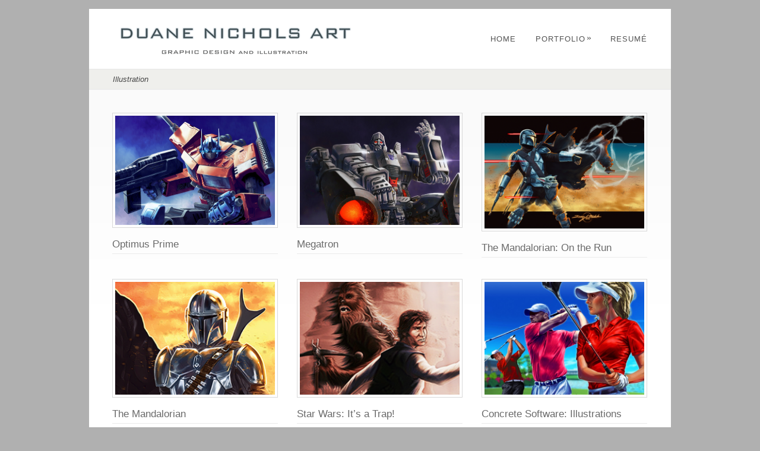

--- FILE ---
content_type: text/javascript
request_url: https://www.duanenicholsart.com/wp-content/themes/dandelion/script/portfolio-setter.js?ver=3.1.7
body_size: 3876
content:
/**
 * Copyright (c) 2007-2012 Ariel Flesler - aflesler(at)gmail(dot)com | http://flesler.blogspot.com
 * Dual licensed under MIT and GPL.
 * @author Ariel Flesler
 * @version 1.4.3.1
 */
(function($){var h=$.scrollTo=function(a,b,c){$(window).scrollTo(a,b,c)};h.defaults={axis:'xy',duration:parseFloat($.fn.jquery)>=1.3?0:1,limit:true};h.window=function(a){return $(window)._scrollable()};$.fn._scrollable=function(){return this.map(function(){var a=this,isWin=!a.nodeName||$.inArray(a.nodeName.toLowerCase(),['iframe','#document','html','body'])!=-1;if(!isWin)return a;var b=(a.contentWindow||a).document||a.ownerDocument||a;return/webkit/i.test(navigator.userAgent)||b.compatMode=='BackCompat'?b.body:b.documentElement})};$.fn.scrollTo=function(e,f,g){if(typeof f=='object'){g=f;f=0}if(typeof g=='function')g={onAfter:g};if(e=='max')e=9e9;g=$.extend({},h.defaults,g);f=f||g.duration;g.queue=g.queue&&g.axis.length>1;if(g.queue)f/=2;g.offset=both(g.offset);g.over=both(g.over);return this._scrollable().each(function(){if(e==null)return;var d=this,$elem=$(d),targ=e,toff,attr={},win=$elem.is('html,body');switch(typeof targ){case'number':case'string':if(/^([+-]=)?\d+(\.\d+)?(px|%)?$/.test(targ)){targ=both(targ);break}targ=$(targ,this);if(!targ.length)return;case'object':if(targ.is||targ.style)toff=(targ=$(targ)).offset()}$.each(g.axis.split(''),function(i,a){var b=a=='x'?'Left':'Top',pos=b.toLowerCase(),key='scroll'+b,old=d[key],max=h.max(d,a);if(toff){attr[key]=toff[pos]+(win?0:old-$elem.offset()[pos]);if(g.margin){attr[key]-=parseInt(targ.css('margin'+b))||0;attr[key]-=parseInt(targ.css('border'+b+'Width'))||0}attr[key]+=g.offset[pos]||0;if(g.over[pos])attr[key]+=targ[a=='x'?'width':'height']()*g.over[pos]}else{var c=targ[pos];attr[key]=c.slice&&c.slice(-1)=='%'?parseFloat(c)/100*max:c}if(g.limit&&/^\d+$/.test(attr[key]))attr[key]=attr[key]<=0?0:Math.min(attr[key],max);if(!i&&g.queue){if(old!=attr[key])animate(g.onAfterFirst);delete attr[key]}});animate(g.onAfter);function animate(a){$elem.animate(attr,f,g.easing,a&&function(){a.call(this,e,g)})}}).end()};h.max=function(a,b){var c=b=='x'?'Width':'Height',scroll='scroll'+c;if(!$(a).is('html,body'))return a[scroll]-$(a)[c.toLowerCase()]();var d='client'+c,html=a.ownerDocument.documentElement,body=a.ownerDocument.body;return Math.max(html[scroll],body[scroll])-Math.min(html[d],body[d])};function both(a){return typeof a=='object'?a:{top:a,left:a}}})(jQuery);



/**
 * Portfolio setter- displays the portfolio items separated
 * by pages and adds a category filter functionality.
 * @author Pexeto
 * http://pexeto.com 
 */

(function($){
	$.fn.portfolioSetter=function(options){
		var defaults={
			//default settings
			itemsPerPage: 12, //the number of items per page
			pageWidth: 800,  //the width of each page
			pageHeight:430,  //the height of each page
			itemMargin:30,  //margin of each of the portfolio items
			showCategories: true,  // if set to false, the categories will be hidden
			easing: 'easeOutCirc', //the animation easing
			animationSpeed: 600, //the speed of the animation of the pagination
			navButtonWidth:21,  //the width of the pagination button 
			wavyAnimation:false, //if set the true, all the elements will fade in consecutively with a wavy effect
			pageWrapperClass: 'page-wrapper',  //the class of the div that wraps the items in order to set a page
			navigationId: 'portfolio-pagination',  //the ID of the pagination div
			itemClass: 'portfolio-item', //the class of the div that wraps each portfolio item data
			columns:3	
		};
		
		options=$.extend(defaults, options);
		options.pageHolder=$(this);
		
		//define some helper variables
		var categories=[], 
			$cats = null,
			items=[], 
			pageWrappers=[], 
			imagesLoaded=0, 
			counter=0, 
			ie=false, 
			categoryHolder, 
			iesix=false,
			isResponsive = pexetoSite.isResponsive,
			root=$('<div />').css({width:(options.pageWidth*2), float:'left'}),
			parent = $(this),
			parentId=$(this).attr('id'),
			lastWidth = options.pageWidth,
			navLis = null,
			currentPage = 0,
			inAnimation = false,
			isOldIe = false,
			browser = pexetoSite.getBrowser(),
			widthDifference = isResponsive ? 1 : 0;

		parent.append(root);

	if($(this).length){
		init();
	}
	
	function init() {
		if(browser.msie && parseInt(browser.version, 10)<=8){
			isOldIe = true;
		}

		loadItems();

		if(isResponsive){
			$(window).on('resize', doOnResize);
		}
	}
	
	/**
	 * Parses the XML portfolio item data.
	 */
	function loadItems(){
		if(options.showCategories){
			//get the portfolio categories
			$cats = $('li.category');
			$cats.each(function(i){
				var current=$(this),
				category = {
					id:	current.attr('id'),
					name: current.text()
				};
				categories.push(category);
			});
		}
						
		// get the portfolio items
		$('.portfolio-item').each(function(i){
						
				var item = {
					obj:$(this),
					category:$(this).attr('title').split(',')
				};
				item.html=item.obj.html();
				
				items.push(item);
		});
					
		setSetter();
	}

	function setWrapperWidth(){
		var len = pageWrappers.length,
			wrapperWidth = getPageWidth();

		if(wrapperWidth!==lastWidth){
			root.find('.'+options.pageWrapperClass).width(wrapperWidth);
			lastWidth = wrapperWidth;
		}
		
	}

	function getPageWidth(){
		//rewrite the function depending on the browser
		getPageWidth = isOldIe ?
			function(){
				return options.pageWidth + options.itemMargin;
			} : function(){
				return parent.width()-widthDifference;
			};

		return getPageWidth();
	}

	function doOnResize(){
		setWrapperWidth();

		moveToPage(currentPage, false);

		setContainerHeight(false);
	}

	function setContainerHeight(animate){
		var height = pageWrappers[currentPage].height(),
			func = animate ? $.fn.animate : $.fn.css;

		func.call(root, {height:height});
	}
	
	
	/**
	 * Calls the main functions for setting the portfolio items.
	 */
	function setSetter(){
		if(browser.msie){
			ie=true;
			if(browser.version.substr(0,1)<7){
				iesix=true;
			}
		}
		root.siblings('.loading').remove();
		root.after('<div id="'+options.navigationId+'"><ul></ul></div>');
		if(options.showCategories){
			displayCategories();
		}
		
		displayItems();

		pageWrappers[0].find('img').each(function(){
			$(this).pexetoOnImgLoaded({callback:setContainerHeight});
		});

		if(isResponsive){
			setWrapperWidth();
		}
		
	}
	
	/**
	 * Displays the categories.
	 */
	function displayCategories(){
		categoryHolder=$('#portfolio-categories');	
		
		//add the ALL link
		var allLink= categoryHolder.find('li.all-cat');
		showSelectedCat(allLink);
		
		//bind the click event
		allLink.on('click', function(){
			displayItems();
			showSelectedCat($(this));
		});

		categoryHolder.on('click', 'li.category', doOnCategoryClick);
	}

	function doOnCategoryClick(){
		var $cat = $(this),
			id = $cat.attr('id');

		displayItems(id);
		showSelectedCat($cat);
	}
	
	function showSelectedCat(selected){
		//hide the previous selected element
		var prevSelected=categoryHolder.find('ul li.selected');
		if(prevSelected[0]){
			prevSelected.removeClass('selected');
		}
		
		//show the new selected element
		selected.addClass('selected');
	}
	
	
	/**
	 * Displays the portfolio items.
	 */
	function displayItems(){
		var filterCat=arguments.length===0?false:true;
		
		//reset the divs and arrays
		$('.portfolio-item').detach();
		
		root.html('');
		root.width(300);
		pageWrappers=[];
		root.animate({marginLeft:0});
		
		var length=items.length;	
		counter=0;
		var catId=arguments[0];
		for ( var i = 0; i < length; i++)
			(function(i, filterCat, catId) {
				
				if(!filterCat || (filterCat && items[i].category.contains(catId))){
					if(counter%options.itemsPerPage===0){
						counter=0;
						//create a new page wrapper and make the holder wider
						root.width(root.width()+options.pageWidth+20);
						var wrapper=$('<div class="'+options.pageWrapperClass+'"></div>').css({float:'left', width:getPageWidth()});
						pageWrappers.push(wrapper);
						root.append(wrapper);
					}
					
					var lastWrapper=pageWrappers[pageWrappers.length-1];
					if(!isResponsive && options.showDescriptions && counter%options.columns===0){
						lastWrapper.append('<div class="item-wrapper"></div>');
					}
					
					
					var obj = items[i].obj,
					innerDiv=!isResponsive && options.showDescriptions?lastWrapper.find('div.item-wrapper:last'):lastWrapper;
					
					innerDiv.append(obj.css({display:'none'}));

					var timeout=counter>=options.itemsPerPage?0:100;
					
					if(counter>=options.itemsPerPage || !options.wavyAnimation){
						items[i].obj.css({display:'block'});
					}else{
						setTimeout(function() {
							//display the image by fading in
							items[i].obj.fadeIn().animate({opacity:1},0);
						},counter*100);
					}
					
					

					counter++;
				}
				
		})(i,filterCat, catId);
		
		currentPage = 0;
		
		setContainerHeight(false);
				
		//show the navigation buttons
		showNavigation();

		//call cufon
		pexetoSite.loadCufon();
		
		pexetoSite.setLightbox(jQuery("#gallery a[rel^='lightbox[group]']"));
				
	}
	
	
	/**
	 * Displays the navigation buttons.
	 */
	function showNavigation(){
		//reset the divs and arrays
		var navUl=root.siblings('#'+options.navigationId).find('ul');
		navUl.html('');
		
		var pageNumber=pageWrappers.length;
		if(pageNumber>1){
			var html = '';
			for(var i=0; i<pageNumber; i++){
				html+='<li></li>';
			}

			navUl.append(html);

			navLis = navUl.find('li');

			navUl.on('click', 'li', doOnNavClick);
			
			navUl.find('li:first').addClass('selected');
			
		}
	}

	function doOnNavClick(e){
		var i = navLis.index($(this));

		if(i===currentPage){
			return;
		}
			
		if(moveToPage(i, true)){
			currentPage = i;
			$(this).addClass('selected').siblings('.selected').removeClass('selected');
		}			
	}

	function moveToPage(index, animate){
		var marginLeft,
			args = {},
			distance = 0,
			duration = 500;

		if(animate &&  inAnimation){
			return false;
		}

		if(animate){
			inAnimation = true;
		}

		marginLeft = index*lastWidth+index*options.itemMargin;

		args = {
			marginLeft : -marginLeft,
			height : pageWrappers[index].height()
		};

		if(animate){
			distance = window.scrollY - root.offset().top;
			if( distance < 500 ){
				duration = distance;
			}

			$.scrollTo(root, {duration:duration, offset:-100, onAfter: function(){
				root.animate(args, options.animationSpeed, options.easing, function(){
					inAnimation = false;
				});
			}});
		}else{
			root.css(args);
		}
		

		return true;
	}
	

	};
}(jQuery));


/**
 * Declare a function for the arrays that checks
 * whether an array contains a value.
 * @param value the value to search for
 * @return true if the array contains the value and false if the
 * array doesn't contain the value
 */
Array.prototype.contains=function(value){
	var length=this.length;
	for(var i=0; i<length; i++){
		if(this[i]===value){
			return true;
		}
	}
	return false;
};
